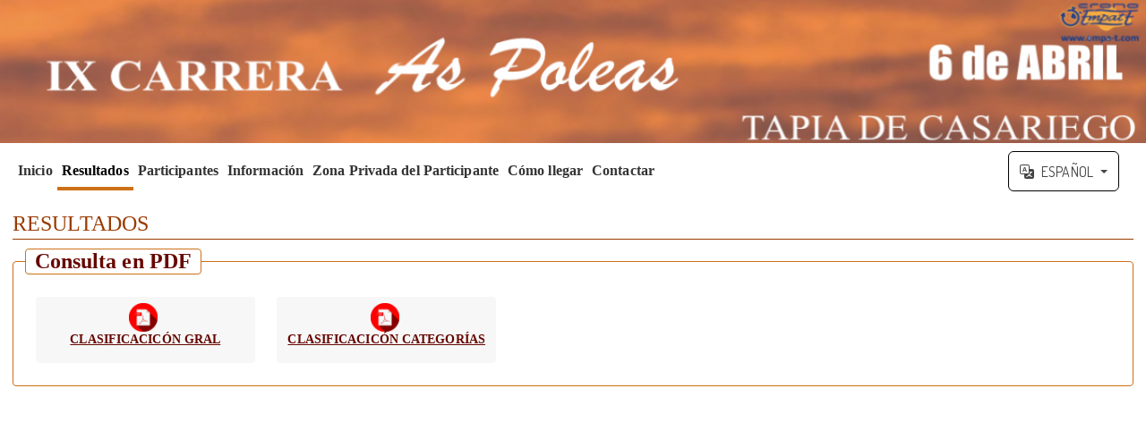

--- FILE ---
content_type: text/css
request_url: https://inscripciones.empa-t.com/css/inscripcion/clasificaciones.css
body_size: 966
content:
a{cursor:pointer;}
td.ordenacion{ background:#ffffc8!important; opacity: 0.8;}
/* td.ordenacion{ background:#FF8A92!important; opacity: 0.8;} */
.table-striped > tbody > tr:nth-of-type(odd){background:transparent!important;}
.contenido2{background-color: transparent!important;}
.table-hover > tbody > tr:hover{background-color: #f5f5f5!important;}

.box {
    width:80%;
    height:auto;
    background-color:#f2f3f3;
	border:1px solid #222222;
    display:none;
	position:fixed;
	left:50%;
	top:50%;
	margin-left:-40%;
	margin-top:-50%;
	z-index:100;
	padding:10px;
}

.box .close{
	margin:7px;
    width:35px;
    height:25;
    background-color:#000000;
	border:1px solid #222222;
    display:block;
	position:absolute;
	right:0;
	top:0;
	z-index:100;
	color:#ffffff;
	font-size:16px;
	text-align:center;
}

.box .row{
	width:100%;
	border-bottom:1px solid #c6c6c6;
}
.box .row:last-child{border-bottom:0px;}
.box .col{
	width:50%;
	float:left;
	padding:5px 0;
}